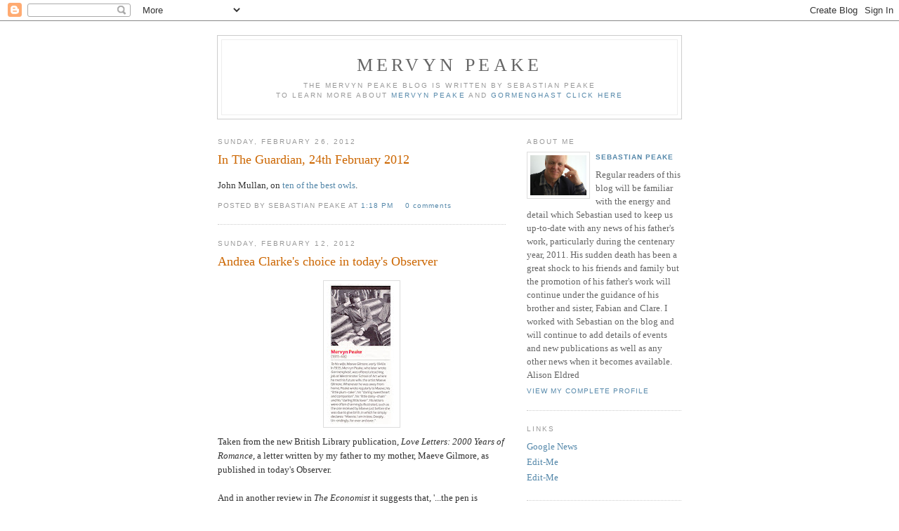

--- FILE ---
content_type: text/html; charset=UTF-8
request_url: https://mervynpeake.blogspot.com/2012/02/
body_size: 6901
content:
<!DOCTYPE html PUBLIC "-//W3C//DTD XHTML 1.0 Strict//EN" "http://www.w3.org/TR/xhtml1/DTD/xhtml1-strict.dtd">

<html xmlns="http://www.w3.org/1999/xhtml" xml:lang="en" lang="en" dir="ltr">
<head>
  <title>Mervyn Peake: February 2012</title>

  <script type="text/javascript">(function() { (function(){function b(g){this.t={};this.tick=function(h,m,f){var n=f!=void 0?f:(new Date).getTime();this.t[h]=[n,m];if(f==void 0)try{window.console.timeStamp("CSI/"+h)}catch(q){}};this.getStartTickTime=function(){return this.t.start[0]};this.tick("start",null,g)}var a;if(window.performance)var e=(a=window.performance.timing)&&a.responseStart;var p=e>0?new b(e):new b;window.jstiming={Timer:b,load:p};if(a){var c=a.navigationStart;c>0&&e>=c&&(window.jstiming.srt=e-c)}if(a){var d=window.jstiming.load;
c>0&&e>=c&&(d.tick("_wtsrt",void 0,c),d.tick("wtsrt_","_wtsrt",e),d.tick("tbsd_","wtsrt_"))}try{a=null,window.chrome&&window.chrome.csi&&(a=Math.floor(window.chrome.csi().pageT),d&&c>0&&(d.tick("_tbnd",void 0,window.chrome.csi().startE),d.tick("tbnd_","_tbnd",c))),a==null&&window.gtbExternal&&(a=window.gtbExternal.pageT()),a==null&&window.external&&(a=window.external.pageT,d&&c>0&&(d.tick("_tbnd",void 0,window.external.startE),d.tick("tbnd_","_tbnd",c))),a&&(window.jstiming.pt=a)}catch(g){}})();window.tickAboveFold=function(b){var a=0;if(b.offsetParent){do a+=b.offsetTop;while(b=b.offsetParent)}b=a;b<=750&&window.jstiming.load.tick("aft")};var k=!1;function l(){k||(k=!0,window.jstiming.load.tick("firstScrollTime"))}window.addEventListener?window.addEventListener("scroll",l,!1):window.attachEvent("onscroll",l);
 })();</script><script type="text/javascript">function a(){var b=window.location.href,c=b.split("?");switch(c.length){case 1:return b+"?m=1";case 2:return c[1].search("(^|&)m=")>=0?null:b+"&m=1";default:return null}}var d=navigator.userAgent;if(d.indexOf("Mobile")!=-1&&d.indexOf("WebKit")!=-1&&d.indexOf("iPad")==-1||d.indexOf("Opera Mini")!=-1||d.indexOf("IEMobile")!=-1){var e=a();e&&window.location.replace(e)};
</script><meta http-equiv="Content-Type" content="text/html; charset=UTF-8" />
<meta name="generator" content="Blogger" />
<link rel="icon" type="image/vnd.microsoft.icon" href="https://www.blogger.com/favicon.ico"/>
<link rel="alternate" type="application/atom+xml" title="Mervyn Peake - Atom" href="https://mervynpeake.blogspot.com/feeds/posts/default" />
<link rel="alternate" type="application/rss+xml" title="Mervyn Peake - RSS" href="https://mervynpeake.blogspot.com/feeds/posts/default?alt=rss" />
<link rel="service.post" type="application/atom+xml" title="Mervyn Peake - Atom" href="https://www.blogger.com/feeds/18230978/posts/default" />
<link rel="stylesheet" type="text/css" href="https://www.blogger.com/static/v1/v-css/1601750677-blog_controls.css"/>
<link rel="stylesheet" type="text/css" href="https://www.blogger.com/dyn-css/authorization.css?targetBlogID=18230978&zx=327752fb-ddd2-44e1-b893-22739bc800ab"/>


  <style type="text/css">
/*
-----------------------------------------------
Blogger Template Style
Name:     Minima
Date:     26 Feb 2004
----------------------------------------------- */


body {
  background:#fff;
  margin:0;
  padding:40px 20px;
  font:x-small Georgia,Serif;
  text-align:center;
  color:#333;
  font-size/* */:/**/small;
  font-size: /**/small;
  }
a:link {
  color:#58a;
  text-decoration:none;
  }
a:visited {
  color:#969;
  text-decoration:none;
  }
a:hover {
  color:#c60;
  text-decoration:underline;
  }
a img {
  border-width:0;
  }


/* Header
----------------------------------------------- */
@media all {
  #header {
    width:660px;
    margin:0 auto 10px;
    border:1px solid #ccc;
    }
  }
@media handheld {
  #header {
    width:90%;
    }
  }
#blog-title {
  margin:5px 5px 0;
  padding:20px 20px .25em;
  border:1px solid #eee;
  border-width:1px 1px 0;
  font-size:200%;
  line-height:1.2em;
  font-weight:normal;
  color:#666;
  text-transform:uppercase;
  letter-spacing:.2em;
  }
#blog-title a {
  color:#666;
  text-decoration:none;
  }
#blog-title a:hover {
  color:#c60;
  }
#description {
  margin:0 5px 5px;
  padding:0 20px 20px;
  border:1px solid #eee;
  border-width:0 1px 1px;
  max-width:700px;
  font:78%/1.4em "Trebuchet MS",Trebuchet,Arial,Verdana,Sans-serif;
  text-transform:uppercase;
  letter-spacing:.2em;
  color:#999;
  }

/* Content
----------------------------------------------- */
@media all {
  #content {
    width:660px;
    margin:0 auto;
    padding:0;
    text-align:left;
    }
  #main {
    width:410px;
    float:left;
    }
  #sidebar {
    width:220px;
    float:right;
    }
  }
@media handheld {
  #content {
    width:90%;
    }
  #main {
    width:100%;
    float:none;
    }
  #sidebar {
    width:100%;
    float:none;
    }
  }

/* Headings
----------------------------------------------- */
h2 {
  margin:1.5em 0 .75em;
  font:78%/1.4em "Trebuchet MS",Trebuchet,Arial,Verdana,Sans-serif;
  text-transform:uppercase;
  letter-spacing:.2em;
  color:#999;
  }


/* Posts
----------------------------------------------- */
@media all {
  .date-header {
    margin:1.5em 0 .5em;
    }
  .post {
    margin:.5em 0 1.5em;
    border-bottom:1px dotted #ccc;
    padding-bottom:1.5em;
    }
  }
@media handheld {
  .date-header {
    padding:0 1.5em 0 1.5em;
    }
  .post {
    padding:0 1.5em 0 1.5em;
    }
  }
.post-title {
  margin:.25em 0 0;
  padding:0 0 4px;
  font-size:140%;
  font-weight:normal;
  line-height:1.4em;
  color:#c60;
  }
.post-title a, .post-title a:visited, .post-title strong {
  display:block;
  text-decoration:none;
  color:#c60;
  font-weight:normal;
  }
.post-title strong, .post-title a:hover {
  color:#333;
  }
.post div {
  margin:0 0 .75em;
  line-height:1.6em;
  }
p.post-footer {
  margin:-.25em 0 0;
  color:#ccc;
  }
.post-footer em, .comment-link {
  font:78%/1.4em "Trebuchet MS",Trebuchet,Arial,Verdana,Sans-serif;
  text-transform:uppercase;
  letter-spacing:.1em;
  }
.post-footer em {
  font-style:normal;
  color:#999;
  margin-right:.6em;
  }
.comment-link {
  margin-left:.6em;
  }
.post img {
  padding:4px;
  border:1px solid #ddd;
  }
.post blockquote {
  margin:1em 20px;
  }
.post blockquote p {
  margin:.75em 0;
  }


/* Comments
----------------------------------------------- */
#comments h4 {
  margin:1em 0;
  font:bold 78%/1.6em "Trebuchet MS",Trebuchet,Arial,Verdana,Sans-serif;
  text-transform:uppercase;
  letter-spacing:.2em;
  color:#999;
  }
#comments h4 strong {
  font-size:130%;
  }
#comments-block {
  margin:1em 0 1.5em;
  line-height:1.6em;
  }
#comments-block dt {
  margin:.5em 0;
  }
#comments-block dd {
  margin:.25em 0 0;
  }
#comments-block dd.comment-timestamp {
  margin:-.25em 0 2em;
  font:78%/1.4em "Trebuchet MS",Trebuchet,Arial,Verdana,Sans-serif;
  text-transform:uppercase;
  letter-spacing:.1em;
  }
#comments-block dd p {
  margin:0 0 .75em;
  }
.deleted-comment {
  font-style:italic;
  color:gray;
  }
.paging-control-container {
  float: right;
  margin: 0px 6px 0px 0px;
  font-size: 80%;
}
.unneeded-paging-control {
  visibility: hidden;
}

/* Sidebar Content
----------------------------------------------- */
#sidebar ul {
  margin:0 0 1.5em;
  padding:0 0 1.5em;
  border-bottom:1px dotted #ccc;
  list-style:none;
  }
#sidebar li {
  margin:0;
  padding:0 0 .25em 15px;
  text-indent:-15px;
  line-height:1.5em;
  }
#sidebar p {
  color:#666;
  line-height:1.5em;
  }


/* Profile
----------------------------------------------- */
#profile-container {
  margin:0 0 1.5em;
  border-bottom:1px dotted #ccc;
  padding-bottom:1.5em;
  }
.profile-datablock {
  margin:.5em 0 .5em;
  }
.profile-img {
  display:inline;
  }
.profile-img img {
  float:left;
  padding:4px;
  border:1px solid #ddd;
  margin:0 8px 3px 0;
  }
.profile-data {
  margin:0;
  font:bold 78%/1.6em "Trebuchet MS",Trebuchet,Arial,Verdana,Sans-serif;
  text-transform:uppercase;
  letter-spacing:.1em;
  }
.profile-data strong {
  display:none;
  }
.profile-textblock {
  margin:0 0 .5em;
  }
.profile-link {
  margin:0;
  font:78%/1.4em "Trebuchet MS",Trebuchet,Arial,Verdana,Sans-serif;
  text-transform:uppercase;
  letter-spacing:.1em;
  }


/* Footer
----------------------------------------------- */
#footer {
  width:660px;
  clear:both;
  margin:0 auto;
  }
#footer hr {
  display:none;
  }
#footer p {
  margin:0;
  padding-top:15px;
  font:78%/1.6em "Trebuchet MS",Trebuchet,Verdana,Sans-serif;
  text-transform:uppercase;
  letter-spacing:.1em;
  }


/* Feeds
----------------------------------------------- */
#blogfeeds {
  }
#postfeeds {
  }
  </style>

<meta name='google-adsense-platform-account' content='ca-host-pub-1556223355139109'/>
<meta name='google-adsense-platform-domain' content='blogspot.com'/>
<!-- --><style type="text/css">@import url(//www.blogger.com/static/v1/v-css/navbar/3334278262-classic.css);
div.b-mobile {display:none;}
</style>

</head>

<body><script type="text/javascript">
    function setAttributeOnload(object, attribute, val) {
      if(window.addEventListener) {
        window.addEventListener('load',
          function(){ object[attribute] = val; }, false);
      } else {
        window.attachEvent('onload', function(){ object[attribute] = val; });
      }
    }
  </script>
<div id="navbar-iframe-container"></div>
<script type="text/javascript" src="https://apis.google.com/js/platform.js"></script>
<script type="text/javascript">
      gapi.load("gapi.iframes:gapi.iframes.style.bubble", function() {
        if (gapi.iframes && gapi.iframes.getContext) {
          gapi.iframes.getContext().openChild({
              url: 'https://www.blogger.com/navbar/18230978?origin\x3dhttps://mervynpeake.blogspot.com',
              where: document.getElementById("navbar-iframe-container"),
              id: "navbar-iframe"
          });
        }
      });
    </script>

<div id="header">

  <h1 id="blog-title">
    
	Mervyn Peake
	
  </h1>
  <p id="description">The Mervyn Peake blog is written by Sebastian Peake<br />
To learn more about <a href="http://www.mervynpeake.org/">Mervyn Peake</a> and <a href="http://www.mervynpeake.org/gormenghast">Gormenghast click here</a></p>

</div>

<!-- Begin #content -->
<div id="content">


<!-- Begin #main -->
<div id="main"><div id="main2">



    
  <h2 class="date-header">Sunday, February 26, 2012</h2>
  

  
     
  <!-- Begin .post -->
  <div class="post"><a name="8093655607064247508"></a>
         
    <h3 class="post-title">
	 
	 In The Guardian, 24th February 2012
	 
    </h3>
    

	         <div class="post-body">
	<div>
      <div style="clear:both;"></div>John Mullan, on <a href="http://www.guardian.co.uk/books/2012/feb/24/john-mullan-ten-best-owls?newsfeed=true">ten of the best owls</a>.<div style="clear:both; padding-bottom:0.25em"></div>
    </div>
    </div>
    
    <p class="post-footer">
      <em>posted by Sebastian Peake at 
    <a class="post-footer-link" href="http://mervynpeake.blogspot.com/2012/02/in-guardian-24th-february-2012.html" title="permanent link"> 1:18 pm </a></em>
      

         <a class="comment-link" href="https://www.blogger.com/comment/fullpage/post/18230978/8093655607064247508"location.href=https://www.blogger.com/comment/fullpage/post/18230978/8093655607064247508;><span style="text-transform:lowercase">0 Comments</span></a>

      
  <span class="item-control blog-admin pid-1149934559"><a style="border:none;" href="https://www.blogger.com/post-edit.g?blogID=18230978&postID=8093655607064247508&from=pencil" title="Edit Post"><img class="icon-action" alt="" src="https://resources.blogblog.com/img/icon18_edit_allbkg.gif" height="18" width="18"></a></span>
    </p>
  
  </div>
  <!-- End .post -->
  
  
  
  <!-- Begin #comments -->
 

  <!-- End #comments -->



    
  <h2 class="date-header">Sunday, February 12, 2012</h2>
  

  
     
  <!-- Begin .post -->
  <div class="post"><a name="4827664757529303946"></a>
         
    <h3 class="post-title">
	 
	 Andrea Clarke's choice in today's Observer
	 
    </h3>
    

	         <div class="post-body">
	<div>
      <div style="clear:both;"></div><a onblur="try {parent.deselectBloggerImageGracefully();} catch(e) {}" href="https://blogger.googleusercontent.com/img/b/R29vZ2xl/AVvXsEgctEVy_J_LOEuHBlhQ-loJYda1Bx2E-ikT_n8FrtGPakjdfjSD512slTkGZCNk-a85pe6JzJN0JUg0mvk0gTKJSjmbsAoMCyQiK9IMvnXzvo93qvA0xjYFXao-eT0amnqkjOoB/s1600/MP+Observer.jpg"><img style="display:block; margin:0px auto 10px; text-align:center;cursor:pointer; cursor:hand;width: 100px; height: 200px;" src="https://blogger.googleusercontent.com/img/b/R29vZ2xl/AVvXsEgctEVy_J_LOEuHBlhQ-loJYda1Bx2E-ikT_n8FrtGPakjdfjSD512slTkGZCNk-a85pe6JzJN0JUg0mvk0gTKJSjmbsAoMCyQiK9IMvnXzvo93qvA0xjYFXao-eT0amnqkjOoB/s200/MP+Observer.jpg" border="0" alt=""id="BLOGGER_PHOTO_ID_5708311433886862770" /></a>Taken from the new British Library publication, <span style="font-style:italic;">Love Letters: 2000 Years of Romance</span>, a letter written by my father to my mother, Maeve Gilmore, as published in today's Observer.<br /><br />And in another review in <span style="font-style:italic;">The Economist </span>it suggests that, '...the pen is mightier (or at least more seductive) than the txt. Rare are those' it continues, 'who pick up (as Mervyn Peake did) a pen to declare I am in love'.<div style="clear:both; padding-bottom:0.25em"></div>
    </div>
    </div>
    
    <p class="post-footer">
      <em>posted by Sebastian Peake at 
    <a class="post-footer-link" href="http://mervynpeake.blogspot.com/2012/02/andrea-clarkes-choice-in-todays.html" title="permanent link"> 6:01 pm </a></em>
      

         <a class="comment-link" href="https://www.blogger.com/comment/fullpage/post/18230978/4827664757529303946"location.href=https://www.blogger.com/comment/fullpage/post/18230978/4827664757529303946;><span style="text-transform:lowercase">0 Comments</span></a>

      
  <span class="item-control blog-admin pid-1149934559"><a style="border:none;" href="https://www.blogger.com/post-edit.g?blogID=18230978&postID=4827664757529303946&from=pencil" title="Edit Post"><img class="icon-action" alt="" src="https://resources.blogblog.com/img/icon18_edit_allbkg.gif" height="18" width="18"></a></span>
    </p>
  
  </div>
  <!-- End .post -->
  
  
  
  <!-- Begin #comments -->
 

  <!-- End #comments -->



    

  
     
  <!-- Begin .post -->
  <div class="post"><a name="3984475990688416325"></a>
         
    <h3 class="post-title">
	 
	 British Library edition of Household Tales
	 
    </h3>
    

	         <div class="post-body">
	<div>
      <div style="clear:both;"></div><a onblur="try {parent.deselectBloggerImageGracefully();} catch(e) {}" href="https://blogger.googleusercontent.com/img/b/R29vZ2xl/AVvXsEgJHxe2WvJN7bXY3VmjE9hD1DmnO2sTxZpy7cUysB_jI8nmEq9GskxdsancZWWHRaovvHBL3AWIqZS9janHmecfhcIzmnBt9vsNkyPAbC8JyUHI9et62ct2hqZSf0DS9liI1BbJ/s1600/Grimms+cover+British+Library.jpg"><img style="display:block; margin:0px auto 10px; text-align:center;cursor:pointer; cursor:hand;width: 254px; height: 320px;" src="https://blogger.googleusercontent.com/img/b/R29vZ2xl/AVvXsEgJHxe2WvJN7bXY3VmjE9hD1DmnO2sTxZpy7cUysB_jI8nmEq9GskxdsancZWWHRaovvHBL3AWIqZS9janHmecfhcIzmnBt9vsNkyPAbC8JyUHI9et62ct2hqZSf0DS9liI1BbJ/s320/Grimms+cover+British+Library.jpg" border="0" alt=""id="BLOGGER_PHOTO_ID_5708309819208314610" /></a>The beautiful new British Library edition of <span style="font-style:italic;">Household Tales</span> by the Brother's Grimm, brings back to sparkling life the 1946 edition in which my father's illustrations to the classic first appeared. <br /><br />Writing in the introduction to the publication, Sarah Waters suggests that... 'Peake's essentially Gothic imagination made him an ideal interpreter of the stories collected by the Grimms'.... and that 'Peake's art brings these stories to life in all their power, strangeness and beauty. For me', she continues 'the Grimm's tales will always be at their best when accompanied by the pictures of Mervyn Peake'.<div style="clear:both; padding-bottom:0.25em"></div>
    </div>
    </div>
    
    <p class="post-footer">
      <em>posted by Sebastian Peake at 
    <a class="post-footer-link" href="http://mervynpeake.blogspot.com/2012/02/british-library-edition-of-grimms.html" title="permanent link"> 5:56 pm </a></em>
      

         <a class="comment-link" href="https://www.blogger.com/comment/fullpage/post/18230978/3984475990688416325"location.href=https://www.blogger.com/comment/fullpage/post/18230978/3984475990688416325;><span style="text-transform:lowercase">1 Comments</span></a>

      
  <span class="item-control blog-admin pid-1149934559"><a style="border:none;" href="https://www.blogger.com/post-edit.g?blogID=18230978&postID=3984475990688416325&from=pencil" title="Edit Post"><img class="icon-action" alt="" src="https://resources.blogblog.com/img/icon18_edit_allbkg.gif" height="18" width="18"></a></span>
    </p>
  
  </div>
  <!-- End .post -->
  
  
  
  <!-- Begin #comments -->
 

  <!-- End #comments -->


</div></div>
<!-- End #main -->







<!-- Begin #sidebar -->
<div id="sidebar"><div id="sidebar2">
  
  
  <!-- Begin #profile-container -->

   <div id="profile-container"><h2 class="sidebar-title">About Me</h2>
<dl class="profile-datablock"><dt class="profile-img"><a href="https://www.blogger.com/profile/03726451215381247978"><img src="//blogger.googleusercontent.com/img/b/R29vZ2xl/AVvXsEg6gkbbRkKecLQLeoLATNBXu5xuc37qV7JnNtcvDG8Juuqpb6hAihdC4Scssr_CmZOUZR-NpD0RO1PuBfjhf4_rbxfLdHXBZfGr6ZBg5MOuY6ED6-qh-tKQ8ilwRvEBBGg/s220/Sebastian+Peake+159.jpg" width="80" height="57" alt="My Photo"></a></dt>
<dd class="profile-data"><strong>Name:</strong> <a rel="author" href="https://www.blogger.com/profile/03726451215381247978"> Sebastian Peake </a></dd>
</dl>
<p class="profile-textblock">Regular readers of this blog will be familiar with the energy and detail which Sebastian used to keep us up-to-date with any news of his father's work, particularly during the centenary year, 2011.

His sudden death has been a great shock to his friends and family but the promotion of his father's work will continue under the guidance of his brother and sister, Fabian and Clare.

I worked with Sebastian on the blog and will continue to add details of events and new publications as well as any other news when it becomes available.
             Alison Eldred</p>
<p class="profile-link"><a rel="author" href="https://www.blogger.com/profile/03726451215381247978">View my complete profile</a></p></div>
   
  <!-- End #profile -->
    
        
  <h2 class="sidebar-title">Links</h2>
    <ul>
    	<li><a href="http://news.google.com/">Google News</a></li>
    	<li><a href="http://help.blogger.com/bin/answer.py?answer=41427">Edit-Me</a></li>
    	<li><a href="http://help.blogger.com/bin/answer.py?answer=41427">Edit-Me</a></li>
  </ul>
  

  
  <h2 class="sidebar-title">Previous Posts</h2>
    <ul id="recently">
    
        <li><a href="http://mervynpeake.blogspot.com/2019/04/exhibition-of-paintings-and-drawings.html">Exhibition of paintings and drawings</a></li>
     
        <li><a href="http://mervynpeake.blogspot.com/2019/04/mervyn-peake-son-of-sark.html">Mervyn Peake, Son of Sark</a></li>
     
        <li><a href="http://mervynpeake.blogspot.com/2018/09/mervyn-peake-at-british-library.html">Mervyn Peake, at the British Library</a></li>
     
        <li><a href="http://mervynpeake.blogspot.com/2017/10/captain-slaughterboard-exhibition.html">Captain Slaughterboard exhibition</a></li>
     
        <li><a href="http://mervynpeake.blogspot.com/2016/06/the-mervyn-peake-awards_27.html">The Mervyn Peake Awards</a></li>
     
        <li><a href="http://mervynpeake.blogspot.com/2015/10/sebastian-would-have-been-delighted-to.html">A new exhibition</a></li>
     
        <li><a href="http://mervynpeake.blogspot.com/2015/03/boy-in-darkness.html">Boy in Darkness</a></li>
     
        <li><a href="http://mervynpeake.blogspot.com/2015/03/ride-cock-horse.html">Ride a Cock Horse</a></li>
     
        <li><a href="http://mervynpeake.blogspot.com/2015/02/boy-in-darkness-at-blue-elephant-theatre.html">Boy in Darkness, at the Blue Elephant Theatre</a></li>
     
        <li><a href="http://mervynpeake.blogspot.com/2015/01/stuff-and-nonsense-in-portsmouth.html">Stuff and Nonsense in Portsmouth</a></li>
     
  </ul>
    

  <h2 class="sidebar-title">Archives</h2>
    <ul class="archive-list">
   	  
    	<li><a href="http://mervynpeake.blogspot.com/2005/10/">October 2005</a></li>
	  
    	<li><a href="http://mervynpeake.blogspot.com/2005/12/">December 2005</a></li>
	  
    	<li><a href="http://mervynpeake.blogspot.com/2006/01/">January 2006</a></li>
	  
    	<li><a href="http://mervynpeake.blogspot.com/2006/02/">February 2006</a></li>
	  
    	<li><a href="http://mervynpeake.blogspot.com/2006/03/">March 2006</a></li>
	  
    	<li><a href="http://mervynpeake.blogspot.com/2006/04/">April 2006</a></li>
	  
    	<li><a href="http://mervynpeake.blogspot.com/2006/05/">May 2006</a></li>
	  
    	<li><a href="http://mervynpeake.blogspot.com/2006/06/">June 2006</a></li>
	  
    	<li><a href="http://mervynpeake.blogspot.com/2006/09/">September 2006</a></li>
	  
    	<li><a href="http://mervynpeake.blogspot.com/2006/11/">November 2006</a></li>
	  
    	<li><a href="http://mervynpeake.blogspot.com/2007/01/">January 2007</a></li>
	  
    	<li><a href="http://mervynpeake.blogspot.com/2007/02/">February 2007</a></li>
	  
    	<li><a href="http://mervynpeake.blogspot.com/2007/03/">March 2007</a></li>
	  
    	<li><a href="http://mervynpeake.blogspot.com/2007/04/">April 2007</a></li>
	  
    	<li><a href="http://mervynpeake.blogspot.com/2007/05/">May 2007</a></li>
	  
    	<li><a href="http://mervynpeake.blogspot.com/2007/06/">June 2007</a></li>
	  
    	<li><a href="http://mervynpeake.blogspot.com/2007/07/">July 2007</a></li>
	  
    	<li><a href="http://mervynpeake.blogspot.com/2007/09/">September 2007</a></li>
	  
    	<li><a href="http://mervynpeake.blogspot.com/2007/10/">October 2007</a></li>
	  
    	<li><a href="http://mervynpeake.blogspot.com/2007/11/">November 2007</a></li>
	  
    	<li><a href="http://mervynpeake.blogspot.com/2007/12/">December 2007</a></li>
	  
    	<li><a href="http://mervynpeake.blogspot.com/2008/01/">January 2008</a></li>
	  
    	<li><a href="http://mervynpeake.blogspot.com/2008/02/">February 2008</a></li>
	  
    	<li><a href="http://mervynpeake.blogspot.com/2008/03/">March 2008</a></li>
	  
    	<li><a href="http://mervynpeake.blogspot.com/2008/04/">April 2008</a></li>
	  
    	<li><a href="http://mervynpeake.blogspot.com/2008/05/">May 2008</a></li>
	  
    	<li><a href="http://mervynpeake.blogspot.com/2008/06/">June 2008</a></li>
	  
    	<li><a href="http://mervynpeake.blogspot.com/2008/07/">July 2008</a></li>
	  
    	<li><a href="http://mervynpeake.blogspot.com/2008/08/">August 2008</a></li>
	  
    	<li><a href="http://mervynpeake.blogspot.com/2008/09/">September 2008</a></li>
	  
    	<li><a href="http://mervynpeake.blogspot.com/2008/10/">October 2008</a></li>
	  
    	<li><a href="http://mervynpeake.blogspot.com/2008/11/">November 2008</a></li>
	  
    	<li><a href="http://mervynpeake.blogspot.com/2008/12/">December 2008</a></li>
	  
    	<li><a href="http://mervynpeake.blogspot.com/2009/01/">January 2009</a></li>
	  
    	<li><a href="http://mervynpeake.blogspot.com/2009/02/">February 2009</a></li>
	  
    	<li><a href="http://mervynpeake.blogspot.com/2009/04/">April 2009</a></li>
	  
    	<li><a href="http://mervynpeake.blogspot.com/2009/05/">May 2009</a></li>
	  
    	<li><a href="http://mervynpeake.blogspot.com/2009/06/">June 2009</a></li>
	  
    	<li><a href="http://mervynpeake.blogspot.com/2009/07/">July 2009</a></li>
	  
    	<li><a href="http://mervynpeake.blogspot.com/2009/08/">August 2009</a></li>
	  
    	<li><a href="http://mervynpeake.blogspot.com/2009/09/">September 2009</a></li>
	  
    	<li><a href="http://mervynpeake.blogspot.com/2009/10/">October 2009</a></li>
	  
    	<li><a href="http://mervynpeake.blogspot.com/2009/11/">November 2009</a></li>
	  
    	<li><a href="http://mervynpeake.blogspot.com/2009/12/">December 2009</a></li>
	  
    	<li><a href="http://mervynpeake.blogspot.com/2010/01/">January 2010</a></li>
	  
    	<li><a href="http://mervynpeake.blogspot.com/2010/02/">February 2010</a></li>
	  
    	<li><a href="http://mervynpeake.blogspot.com/2010/03/">March 2010</a></li>
	  
    	<li><a href="http://mervynpeake.blogspot.com/2010/04/">April 2010</a></li>
	  
    	<li><a href="http://mervynpeake.blogspot.com/2010/05/">May 2010</a></li>
	  
    	<li><a href="http://mervynpeake.blogspot.com/2010/06/">June 2010</a></li>
	  
    	<li><a href="http://mervynpeake.blogspot.com/2010/07/">July 2010</a></li>
	  
    	<li><a href="http://mervynpeake.blogspot.com/2010/08/">August 2010</a></li>
	  
    	<li><a href="http://mervynpeake.blogspot.com/2010/09/">September 2010</a></li>
	  
    	<li><a href="http://mervynpeake.blogspot.com/2010/10/">October 2010</a></li>
	  
    	<li><a href="http://mervynpeake.blogspot.com/2010/11/">November 2010</a></li>
	  
    	<li><a href="http://mervynpeake.blogspot.com/2010/12/">December 2010</a></li>
	  
    	<li><a href="http://mervynpeake.blogspot.com/2011/01/">January 2011</a></li>
	  
    	<li><a href="http://mervynpeake.blogspot.com/2011/02/">February 2011</a></li>
	  
    	<li><a href="http://mervynpeake.blogspot.com/2011/03/">March 2011</a></li>
	  
    	<li><a href="http://mervynpeake.blogspot.com/2011/04/">April 2011</a></li>
	  
    	<li><a href="http://mervynpeake.blogspot.com/2011/05/">May 2011</a></li>
	  
    	<li><a href="http://mervynpeake.blogspot.com/2011/06/">June 2011</a></li>
	  
    	<li><a href="http://mervynpeake.blogspot.com/2011/07/">July 2011</a></li>
	  
    	<li><a href="http://mervynpeake.blogspot.com/2011/08/">August 2011</a></li>
	  
    	<li><a href="http://mervynpeake.blogspot.com/2011/09/">September 2011</a></li>
	  
    	<li><a href="http://mervynpeake.blogspot.com/2011/10/">October 2011</a></li>
	  
    	<li><a href="http://mervynpeake.blogspot.com/2011/11/">November 2011</a></li>
	  
    	<li><a href="http://mervynpeake.blogspot.com/2011/12/">December 2011</a></li>
	  
    	<li><a href="http://mervynpeake.blogspot.com/2012/01/">January 2012</a></li>
	  
    	<li><a href="http://mervynpeake.blogspot.com/2012/02/">February 2012</a></li>
	  
    	<li><a href="http://mervynpeake.blogspot.com/2012/03/">March 2012</a></li>
	  
    	<li><a href="http://mervynpeake.blogspot.com/2012/04/">April 2012</a></li>
	  
    	<li><a href="http://mervynpeake.blogspot.com/2012/05/">May 2012</a></li>
	  
    	<li><a href="http://mervynpeake.blogspot.com/2012/06/">June 2012</a></li>
	  
    	<li><a href="http://mervynpeake.blogspot.com/2012/07/">July 2012</a></li>
	  
    	<li><a href="http://mervynpeake.blogspot.com/2012/09/">September 2012</a></li>
	  
    	<li><a href="http://mervynpeake.blogspot.com/2012/10/">October 2012</a></li>
	  
    	<li><a href="http://mervynpeake.blogspot.com/2013/02/">February 2013</a></li>
	  
    	<li><a href="http://mervynpeake.blogspot.com/2013/03/">March 2013</a></li>
	  
    	<li><a href="http://mervynpeake.blogspot.com/2013/08/">August 2013</a></li>
	  
    	<li><a href="http://mervynpeake.blogspot.com/2013/11/">November 2013</a></li>
	  
    	<li><a href="http://mervynpeake.blogspot.com/2013/12/">December 2013</a></li>
	  
    	<li><a href="http://mervynpeake.blogspot.com/2014/01/">January 2014</a></li>
	  
    	<li><a href="http://mervynpeake.blogspot.com/2014/05/">May 2014</a></li>
	  
    	<li><a href="http://mervynpeake.blogspot.com/2014/08/">August 2014</a></li>
	  
    	<li><a href="http://mervynpeake.blogspot.com/2014/10/">October 2014</a></li>
	  
    	<li><a href="http://mervynpeake.blogspot.com/2015/01/">January 2015</a></li>
	  
    	<li><a href="http://mervynpeake.blogspot.com/2015/02/">February 2015</a></li>
	  
    	<li><a href="http://mervynpeake.blogspot.com/2015/03/">March 2015</a></li>
	  
    	<li><a href="http://mervynpeake.blogspot.com/2015/10/">October 2015</a></li>
	  
    	<li><a href="http://mervynpeake.blogspot.com/2016/06/">June 2016</a></li>
	  
    	<li><a href="http://mervynpeake.blogspot.com/2017/10/">October 2017</a></li>
	  
    	<li><a href="http://mervynpeake.blogspot.com/2018/09/">September 2018</a></li>
	  
    	<li><a href="http://mervynpeake.blogspot.com/2019/04/">April 2019</a></li>
	  

  </ul>
  

      <p id="powered-by"><a href="//www.blogger.com"><img src="https://lh3.googleusercontent.com/blogger_img_proxy/AEn0k_v2QKYeh_034FeU_sL0Pa7g-7mP_T8fZ00ng2M-lm0lFiEGTRHOBMMov6IG0_3qoluyyg2a3nEatkxFrYm8YtJPGQ68I63zfoaAUP7RSou7=s0-d" alt="Powered by Blogger"></a></p>
      <p id="blogfeeds">Subscribe to<br />Comments [<a target="_blank" href="https://mervynpeake.blogspot.com/feeds/posts/default" type="application/atom+xml">Atom</a>]</p>
  
  <!--
  <p>This is a paragraph of text that could go in the sidebar.</p>
  -->
  


</div></div>
<!-- End #sidebar -->


</div>
<!-- End #content -->



<!-- Begin #footer -->
<div id="footer"><hr />
  <p><!--This is an optional footer. If you want text here, place it inside these tags, and remove this comment. -->&nbsp;</p>

</div>
<!-- End #footer -->



</body>
</html>
